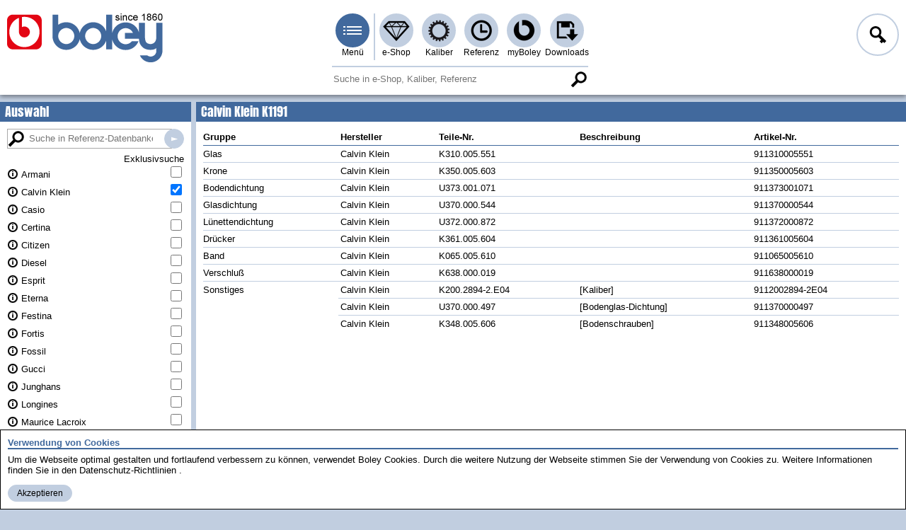

--- FILE ---
content_type: text/html; charset=utf-8
request_url: https://www.boley.de/de/case-parts/calvin-klein/21.k1191
body_size: 6356
content:
<!DOCTYPE html><html lang="de"  class="nojs"><head><meta charset="utf-8" /><meta name="viewport" content="width=device-width, initial-scale=1.0, minimal-ui"><link rel="stylesheet" type="text/css" href="/style/site.min.css?v=PfSdMgL8-3d5J4QvRw9tL7lWjuRRzdtUeCGZA5wFxQc" /><link rel="stylesheet" type="text/css" href="/style/legacy.min.css?v=UYaJI-lTpV1KOUDb_H8dT5xj0h7kBDDC_r8ORRwWigE" media="(min-width: 0\0),(screen\0),(-ms-high-contrast: none),(-ms-high-contrast: active)" /><link rel="stylesheet" type="text/css" href="/style/print.min.css?v=UG9427GIoWiqKrnMdu1Sy77D2-CNma2X5ufNnN5V7rY" media="print" /><script>document.documentElement.className = 'js';</script><link rel="preload" href="/lib/jquery/jquery.min.js?v=xHD70ykCMu-3_HdOWPqNpTu5FB_S3h4ZQ8S7sjhM37s" as="script" /><link rel="preload" href="/script/site.min.js?v=3BvU8Z_M93DQ0foggVt1UnOJS84sx4P_zhNDq9FZDhw" as="script" /><link rel="preload" href="/script/polyfill.min.js?v=rxydV_0patLPwMCCblGRH3mPnnr6-eXy7cEEWRWVVck" as="script" /> <title>boley GmbH</title><meta name="keywords" content="Uhrenersatzteile, Kleinuhrwerke, Gro&#xDF;uhrwerke, Lederb&#xE4;nder, Metallb&#xE4;nder, Kleinuhrbatterien, Gro&#xDF;uhrbatterien, Schmuckersatzteile, Werkzeuge, Maschinen, Einrichtungen, Hilfsmittel, Ohrstecker, Schmuck" /><link href="https://boley.de/de/case-parts/calvin-klein/21.k1191" rel="canonical" hreflang="de" /><link href="/en/case-parts/calvin-klein/21.k1191" rel="alternate" hreflang="en" /><meta name="theme-color" content="#c1cee0"></head><body><!--[if lte IE 8]><iefix xmlns="html5"><![endif]--><header><div class="header"><ul class="mainmenu"><li class="logo"><h1><a href="/de"><picture><source media="(max-width:700px)" srcset="/img/layout/head/boley_logo_plain.png"><img src="/img/layout/head/boley_logo_since.png" alt="boley GmbH" /></picture></a></h1></li><li class="main"><input type="checkbox" id="mainmenu" class="menu-switch menu-popup" /><label for="mainmenu" tabindex="-1" class="menu menu-burger menu-pri" title="Men&#xFC;">Men&#xFC;</label><ul class="submenu-container"><li class="submenu-main"><span class="menu-caption">Hauptmen&#xFC;</span><span class="menu-close btn btn-tiny btn-txtimg btn-close">Men&#xFC; schlie&#xDF;en</span><ul class="submenu"><li><a class="menu menu-home" href="/de">Startseite</a></li><li><a class="menu menu-shop menu-hover-popup" data-popup="shop" href="/de/shop">e-Shop</a><ul class="context-menu"><li><span class="menu-caption">e-Shop</span><ul class="hovermenu"><li><a href="/de/shop/1.uhrenersatzteile">Uhrenersatzteile</a></li><li><a href="/de/shop/2.klein-gro%c3%9fuhrwerke">Klein- / Gro&#xDF;uhrwerke</a></li><li><a href="/de/shop/3.leder-und-metallb%c3%a4nder">Leder- und Metallb&#xE4;nder</a></li><li><a href="/de/shop/4.klein-gro%c3%9fuhrbatterien">Klein- / Gro&#xDF;uhrbatterien</a></li><li><a href="/de/shop/5.schmuckersatzteile">Schmuckersatzteile</a></li><li><a href="/de/shop/6.werkzeuge">Werkzeuge</a></li><li><a href="/de/shop/7.maschinen">Maschinen</a></li><li><a href="/de/shop/8.einrichtungen-hilfsmittel">Einrichtungen / Hilfsmittel</a></li><li><a href="/de/shop/9.ohrstecker-und-schmuck">Ohrstecker und Schmuck</a></li><li><a href="/de/shop/10.neuheiten">Neuheiten</a></li><li><a href="/de/shop/3414.markenshop">Markenshop</a></li></ul></li></ul></li><li><a class="menu menu-caliber menu-hover-popup" data-popup="caliber" href="/de/caliber">Kaliber</a><ul class="context-menu"><li><span class="menu-caption">Kaliber</span><ul class="hovermenu"><li><a href="/de/caliber/watchmovements">Kleinuhrwerke</a></li><li><a href="/de/caliber/clockmovements">Gro&#xDF;uhrwerke</a></li></ul></li></ul></li><li><a class="menu menu-case-part menu-hover-popup" data-popup="case-part" href="/de/case-parts">Referenz</a><ul class="context-menu"><li><span class="menu-caption">Referenz</span><ul class="hovermenu"><li><a href="/de/case-parts/armani">Armani</a></li><li><a href="/de/case-parts/calvin-klein">Calvin Klein</a></li><li><a href="/de/case-parts/casio">Casio</a></li><li><a href="/de/case-parts/certina">Certina</a></li><li><a href="/de/case-parts/citizen">Citizen</a></li><li><a href="/de/case-parts/diesel">Diesel</a></li><li><a href="/de/case-parts/esprit">Esprit</a></li><li><a href="/de/case-parts/eterna">Eterna</a></li><li><a href="/de/case-parts/festina">Festina</a></li><li><a href="/de/case-parts/fortis">Fortis</a></li><li><a href="/de/case-parts/fossil">Fossil</a></li><li><a href="/de/case-parts/gucci">Gucci</a></li><li><a href="/de/case-parts/junghans">Junghans</a></li><li><a href="/de/case-parts/longines">Longines</a></li><li><a href="/de/case-parts/maurice-lacroix">Maurice Lacroix</a></li><li><a href="/de/case-parts/mido">Mido</a></li><li><a href="/de/case-parts/mkors">MKors</a></li><li><a href="/de/case-parts/omega">Omega</a></li><li><a href="/de/case-parts/orient">Orient</a></li><li><a href="/de/case-parts/oris">Oris</a></li><li><a href="/de/case-parts/rado">Rado</a></li><li><a href="/de/case-parts/roamer">Roamer</a></li><li><a href="/de/case-parts/sector">Sector</a></li><li><a href="/de/case-parts/seiko">Seiko</a></li><li><a href="/de/case-parts/skagen">Skagen</a></li><li><a href="/de/case-parts/tag-heuer">TAG Heuer</a></li><li><a href="/de/case-parts/tissot">Tissot</a></li><li><a href="/de/case-parts/zenith">Zenith</a></li></ul></li></ul></li><li><a class="menu menu-myboley menu-hover-popup" data-popup="myboley" rel="nofollow" href="/de/my-boley">myBoley</a><ul class="context-menu"><li><span class="menu-caption">myBoley</span><ul class="hovermenu"><li><a href="/de/my-boley/archive">Bestellungen &amp; Tracking</a></li><li><a href="/de/my-boley/back-orders">R&#xFC;ckst&#xE4;nde</a></li><li><a href="/de/my-boley/favorites">Favoritenliste</a></li><li><a href="/de/my-boley/messages">Kontakt &amp; Nachrichten</a></li><li><a href="/de/my-boley/profile">Profil</a></li></ul></li></ul></li><li><a class="menu menu-download menu-hover-popup" data-popup="download" href="/de/downloads">Downloads</a><ul class="context-menu"><li><span class="menu-caption">Downloads</span><ul class="hovermenu"><li><a href="/de/downloads/kataloge">Kataloge</a></li><li><a href="/de/downloads/produktinformationen">Produktinformationen</a></li><li><a href="/de/downloads/sicherheitsdatenbl%c3%a4tter">Sicherheitsdatenbl&#xE4;tter</a></li><li><a href="/de/downloads/hilfe-support">Hilfe &amp; Support</a></li><li><a href="/de/downloads/agb%27s">AGB&#x27;s</a></li></ul></li></ul></li></ul></li><li class="context-menu submenu-pages"><span class="menu-caption">Service &amp; Info</span><span class="menu-close btn btn-tiny btn-txtimg btn-close">Men&#xFC; schlie&#xDF;en</span><ul class="submenu"><li><label tabindex="0" for="logonmenu">Anmelden</label></li><li><a href="/de/my-boley/profile/register">Registrieren</a></li><li><a href="/de/about-us">Wir &#xFC;ber uns</a></li><li><a href="/de/news">News</a></li><li><a href="/de/imprint">Impressum</a></li><li><a href="/de/terms-and-conditions">AGB</a></li><li><a href="/de/privacy-policy">Datenschutz</a></li><li><a target="_blank" rel="noreferrer noopener" href="https://www.youtube.com/user/BoleyStuttgart">Youtube</a></li><li><a target="_blank" rel="noreferrer noopener" href="https://www.instagram.com/boley.de/">Instagram</a></li></ul><span class="menu-caption">In anderen Sprachen</span><ul class="submenu"><li><a class="skiptranslate" hreflang="en" rel="alternate" href="/en/case-parts/calvin-klein/21.k1191">English</a></li><li class="js" id="js-trans-host"><span tabindex="0" class="link language-selector">Weitere Sprachen...</span><button class="btn btn-small btn-txtimg btn-delete language-reset" style="display:none">zur&#xFC;cksetzen...</button></li></ul></li></ul></li><li class="f1"><input type="checkbox" id="logonmenu" class="menu-switch menu-popup" /><label for="logonmenu" tabindex="-1" class="menu menu-l menu-login">Anmelden</label><div class="logon context-menu submenu-container"><div class="small-btn"><span class="menu-caption">Anmeldung</span><span class="menu-close btn btn-tiny btn-txtimg btn-close">Men&#xFC; schlie&#xDF;en</span><form class="frm" method="post"><label for="name">Name</label><input class="inp js-keep-menu" type="text" name="name" placeHolder="Ihr Name" value=""  autocomplete="username" /><label for="password">Passwort</label><input class="inp js-keep-menu" type="password" name="password" placeHolder="Ihr Passwort" value=""  autocomplete="current-password" /> <a class="link link-em" href="/de/my-boley/profile/register">Ich bin Neukunde</a><a class="link link-em" rel="nofollow" href="/de/my-boley/profile/reset-password">Passwort vergessen</a><button class="btn btn-text btn-send btn-small-if btn-login" name="login">Anmelden</button><input name="af" type="hidden" value="CfDJ8MYk7gxB-ZBGrsugOOoyajEZ3GT_082qN1CLcEPOB3xCzyucfmE_ePXEB_QAZ2-iDqZpDKir6T0SrbtrexKkzFDRN6_rIoqDLCpZIYmpQp0Mi5YJ4-YzsC4X5tR6uABh31hN5yC659B36VvccoO89YM" /></form></div></div></li></ul></div><div class="search-line"><section><form class="search-s" method="get" action="/de/search"><div class="search-part"><input type="search" placeholder="Suche in e-Shop, Kaliber, Referenz"  class="search with-btn" data-search="global" name="q" value="" /><button tabindex="-1" class="btn btn-search-mag">Suche</button></div></form></section></div></header><main><div class="body-container cnt-grid"><nav class="cnt-grid-aside-left"><div class="caption">Auswahl</div><div class="section-content sticky-nav"><form class="frm frm-cpnav" method="get" action="/de/case-parts"><input type="search" class="search search-mag with-btn" placeholder="Suche in Referenz-Datenbanken" name="q" value="" /><button tabindex="-1" class="btn btn-search">Suche in Referenz-Datenbanken</button><table class="cpinfos"><thead><tr><td></td><td>Exklusivsuche</td></tr></thead><tbody><tr><td><a href="/de/case-parts/armani">Armani</a><div class="cpinfo">Die <strong>Referenznummer</strong> der Fossil Uhr finden Sie auf dem Gehäuseboden. Sie besteht aus Buchstaben und Zahlen. Bitte geben Sie diese wie folgt in die Datenbank ein: <strong>AR1102</strong>.</div></td><td><input type="checkbox" name="l" value="38" /></td></tr><tr><td><a href="/de/case-parts/calvin-klein">Calvin Klein</a><div class="cpinfo">Die <strong>Referenznummer</strong> der Calvin Klein Uhr finden Sie auf dem Gehäuseboden. Sie ist 5-stellig bzw 6-stellig. Bitte geben Sie diese wie folgt in die Datenbank ein: <strong>K21111</strong>.</div></td><td><input type="checkbox" name="l" value="29" checked="" /></td></tr><tr><td><a href="/de/case-parts/casio">Casio</a><div class="cpinfo">Auf dem Gehäuseboden Ihrer Casio Uhr finden Sie eine Kombination aus Buchstaben und Zahlen. Diese Reihenfolge gibt die <strong>Referenznummer</strong> der Uhr wieder. In dem viereckigen Kasten ist das Kaliber verschlüsselt. Für Gehäuseteile geben Sie daher bitte die Referenz wie folgt ein: <strong>BG-156</strong>.</div></td><td><input type="checkbox" name="l" value="5" /></td></tr><tr><td><a href="/de/case-parts/certina">Certina</a><div class="cpinfo">Auf der Gehäuseboden finden Sie die <strong>Referenznummer</strong>. Bei Certina gibt es keine wirkliche klarer Vorschrift für die richtige Nummer. Alte Uhren tragen eine 4- oder 5-stellige Nummer. Neue Uhren hingegen sind i.d.R. 9-stellig. Beispiel für eine neue Referenznummer lautet: <strong>113.1042.43</strong>.</div></td><td><input type="checkbox" name="l" value="6" /></td></tr><tr><td><a href="/de/case-parts/citizen">Citizen</a><div class="cpinfo">Die <strong>Referenznummer</strong> finden Sie auf dem Gehäuseboden. Bei den alten Modellen beginnen diese mit 4-..... Die neuen Uhren führen vor dem Minus noch das Kaliber bspw. 6850-...... Entscheidend sind die 6 oder 7 Stellen nach dem Minus. Bitte geben Sie daher die Referenz wie folgt ein:    <strong>4-xxxxxx</strong>.</div></td><td><input type="checkbox" name="l" value="7" /></td></tr><tr><td><a href="/de/case-parts/diesel">Diesel</a><div class="cpinfo">Die <strong>Referenznummer</strong> der Fossil Uhr finden Sie auf dem Gehäuseboden. Sie besteht aus Buchstaben und Zahlen. Bitte geben Sie diese wie folgt in die Datenbank ein: <strong>DZ1045</strong>.</div></td><td><input type="checkbox" name="l" value="37" /></td></tr><tr><td><a href="/de/case-parts/esprit">Esprit</a><div class="cpinfo">Die <strong>Referenznummer</strong> der Esprit Uhr finden Sie auf dem Zifferblatt, Sie ist 4-stellig. Bitte geben Sie diese wie folgt in die Datenbank ein: <strong>4969</strong>.</div></td><td><input type="checkbox" name="l" value="26" /></td></tr><tr><td><a href="/de/case-parts/eterna">Eterna</a><div class="cpinfo">Bei alten Eterna-Uhren finden Sie die <b>Referenznummer</b> auf der Gehäusebodeninnenseite. Diese ist 3-stellig mit Zusatzbuchstaben, z.B. <b>146T</b>. Neue Eterna-Uhren haben eine 9-stellige Referenznummer, z.B. <b>153.5174.67</b>.</div></td><td><input type="checkbox" name="l" value="8" /></td></tr><tr><td><a href="/de/case-parts/festina">Festina</a><div class="cpinfo">Die <strong>Referenznummer</strong> der Festina Uhr finden Sie auf dem Gehäuseboden. Sie besteht aus dem Buchstaben F gefolgt von 5 Zahlen. Bitte geben Sie diese wie folgt in die Datenbank ein: <strong>16257</strong>.</div></td><td><input type="checkbox" name="l" value="28" /></td></tr><tr><td><a href="/de/case-parts/fortis">Fortis</a><div class="cpinfo">Die <strong>Referenznummer</strong> der Fortis Uhr finden Sie auf dem Gehäuseboden. Sie ist 5-stellig bzw 6-stellig. Bitte geben Sie diese wie folgt in die Datenbank ein: <strong>595</strong>.</div></td><td><input type="checkbox" name="l" value="30" /></td></tr><tr><td><a href="/de/case-parts/fossil">Fossil</a><div class="cpinfo">Die <strong>Referenznummer</strong> der Fossil Uhr finden Sie auf dem Gehäuseboden. Sie besteht aus Buchstaben und Zahlen. Bitte geben Sie diese wie folgt in die Datenbank ein: <strong>VT2407</strong>.</div></td><td><input type="checkbox" name="l" value="34" /></td></tr><tr><td><a href="/de/case-parts/gucci">Gucci</a><div class="cpinfo">Die <strong>Referenznummer</strong> der Gucci Uhr finden Sie auf dem Gehäuseboden. Sie ist 4 stellig gefolgt von einem Buchstaben. Bitte geben Sie diese wie folgt in die Datenbank ein: <strong>9000L</strong>.</div></td><td><input type="checkbox" name="l" value="31" /></td></tr><tr><td><a href="/de/case-parts/junghans">Junghans</a><div class="cpinfo">Die richtige <strong>Referenznummer</strong> Ihrer Junghansuhr finden Sie auf dem Gehäuseboden. Ein mögliche Referenz sollte wie folgt lauten: 18150443. Zur Eingabe wird die Zahl wie folgt verändert: <strong>018/1504</strong>. Bei Armbanduhren muß zuerst eine Null gefolgt von den ersten zwei Stellen, einem Slasch "/" und den nächsten 4-stellen der Referenz eingegeben werden.</div></td><td><input type="checkbox" name="l" value="9" /></td></tr><tr><td><a href="/de/case-parts/longines">Longines</a><div class="cpinfo">Die <strong>Referenznummer</strong> Ihre Longines-Uhr finden Sie i.d.R. auf dem Innenseite Ihrer Uhr. Sie ist 4-stellig, bspw. <strong>0312</strong>.</div></td><td><input type="checkbox" name="l" value="10" /></td></tr><tr><td><a href="/de/case-parts/maurice-lacroix">Maurice Lacroix</a><div class="cpinfo">Maurice Lacroix <strong>Referenznummern</strong> sind immer 5 stellig. Geben bspw. <strong>75418</strong> zum Auffinden von Gehäuseteilen ein.</div></td><td><input type="checkbox" name="l" value="11" /></td></tr><tr><td><a href="/de/case-parts/mido">Mido</a><div class="cpinfo">Die <strong>Referenznummer</strong>von Mido finden Sie auf dem Gehäuseboden. Sie ist 4- oder 7-stellig. Eine mögliche Referenznummer könnte <strong>0576</strong> lauten.</div></td><td><input type="checkbox" name="l" value="12" /></td></tr><tr><td><a href="/de/case-parts/mkors">MKors</a><div class="cpinfo">Die <strong>Referenznummer</strong> der Fossil Uhr finden Sie auf dem Gehäuseboden. Sie besteht aus Buchstaben und Zahlen. Bitte geben Sie diese wie folgt in die Datenbank ein: <strong>AR2099</strong>.</div></td><td><input type="checkbox" name="l" value="39" /></td></tr><tr><td><a href="/de/case-parts/omega">Omega</a><div class="cpinfo">Die richtige <strong>Referenznummer</strong> der Uhr finden Sie auf dem Gehäuse<strong>innenboden</strong>. Bei alten bzw. Golduhren ist diese 6 bzw. 4-stellig. Bei neuen Uhren ist Referenz 7-stellig. Nachfolgende Nummer können als Beispiel dienen: <strong>2852</strong>,<strong>168.002</strong> oder <strong>168.0059</strong>. Für Omega-Bandteile geben Sie uns bitte immer die Bandnummer(=Verschlussinnenseite) mit an.</div></td><td><input type="checkbox" name="l" value="13" /></td></tr><tr><td><a href="/de/case-parts/orient">Orient</a><div class="cpinfo">Auf der Außenseite des Gehäusebodens finden Sie die <strong>Referenznummer</strong> Ihrer Orient Uhr. Das Eingabeformat sollte wie folgt lauten: <strong>D80039-40</strong></div></td><td><input type="checkbox" name="l" value="14" /></td></tr><tr><td><a href="/de/case-parts/oris">Oris</a><div class="cpinfo">Ihre Oris Uhr hat die <strong>Referenznummer</strong> auf dem Gehäuseboden. Sie ist 4-stellig und sollte wie folgt eingegeben werden: <strong>7445</strong>.</div></td><td><input type="checkbox" name="l" value="15" /></td></tr><tr><td><a href="/de/case-parts/rado">Rado</a><div class="cpinfo">Die richtige <strong>Rado-Referenznummer</strong> ist 8-stellig und durch Punkte getrennt. Zur richtigen Suche in der Datenbank geben Sie bitte der Referenz wie folgt ein: <strong>152.0347.3</strong> ein. Bei Bestellung von Gläser geben Sie uns unbedingt die 3-stellige Zifferblattnummer mit an. Bei Bestellung von Bandteilen benötigen wir die Bandnummer auf der Verschlußinnenseite.</div></td><td><input type="checkbox" name="l" value="16" /></td></tr><tr><td><a href="/de/case-parts/roamer">Roamer</a><div class="cpinfo">Roamer Uhren haben 6-stellige <strong>Referenzummern</strong> und müssen wie folgt in die Datenbank eingetragen werden: <strong>107.372</strong>. Bei älteren Uhren finden Sie eine länge Nummer, bspw. 414.1230.007. Zum richtigen Auffinden der Gehäuseteile geben Sie die Referenznummer in nachfolgendem Format ein: <strong>414.xxxx.007</strong>.</div></td><td><input type="checkbox" name="l" value="17" /></td></tr><tr><td><a href="/de/case-parts/sector">Sector</a><div class="cpinfo">Die <strong>Referenznummer</strong> der Sector Uhr finden Sie auf dem Gehäuseboden. Sie ist 11-stellig. Bitte geben Sie diese wie folgt in die Datenbank ein: <strong>0411910021</strong>.</div></td><td><input type="checkbox" name="l" value="33" /></td></tr><tr><td><a href="/de/case-parts/seiko">Seiko</a><div class="cpinfo">Die Seiko <strong>Referenznummer</strong> ist immer im folgenden Format auf dem Gehäuseboden zu finden.<br/><strong>xxxx-yyyy</strong>. Bei Bestellung von Bandteilen geben Sie bitte noch die Bandnummer an. Diese finden Sie auf dem Anstoß oder auf der Innenseite des Verschlusses.</div></td><td><input type="checkbox" name="l" value="18" /></td></tr><tr><td><a href="/de/case-parts/skagen">Skagen</a><div class="cpinfo">Die <strong>Referenznummer</strong> der Skagen Uhr finden Sie auf dem Gehäuseboden. Sie besteht aus Buchstaben und Zahlen. Bitte geben Sie diese wie folgt in die Datenbank ein: <strong>107XSGS</strong>.</div></td><td><input type="checkbox" name="l" value="27" /></td></tr><tr><td><a href="/de/case-parts/tag-heuer">TAG Heuer</a><div class="cpinfo">Die <strong>Referenznummer</strong> der Tag Heuer Uhr finden Sie auf dem Gehäuseboden.  Bitte geben Sie diese wie folgt in die Datenbank ein: <strong>WV2112</strong>.</div></td><td><input type="checkbox" name="l" value="32" /></td></tr><tr><td><a href="/de/case-parts/tissot">Tissot</a><div class="cpinfo">Die <strong>Referenznummer</strong> von Tissot finden Sie i.d.R. auf der Innenseite Ihrer Tissot-Uhr. Älter Uhren haben eine 5-stellige Zahlenkombination, neuere Uhren haben eine Alphanummerische Referenz. Eine Referenz könnte wie folgt lauten: <strong>40327</strong> oder <strong>P360</strong>.</div></td><td><input type="checkbox" name="l" value="19" /></td></tr><tr><td><a href="/de/case-parts/zenith">Zenith</a><div class="cpinfo">Die <strong>Referenznummer</strong> der Zenith Uhr finden Sie auf dem Gehäuseboden. Sie ist 9-stellig und durch Punkte getrennt. Bitte geben Sie diese wie folgt in die Datenbank ein: <strong>30.0030.670</strong>.</div></td><td><input type="checkbox" name="l" value="20" /></td></tr></tbody></table> </form></div></nav><div class="section cnt-grid-main"><article><h3 class="caption">Calvin Klein K1191</h3><div class="section-content"><form action="/de/case-parts/calvin-klein/21.k1191" method="post"> <table class="table table-rspns table-caseparts"><thead><tr><th><span>Gruppe</span><th><span>Hersteller</span><th><span>Teile-Nr.</span><th><span>Beschreibung</span><th><span>Artikel-Nr.</span></thead><tbody><tr><td>Glas<td>Calvin Klein<td>K310.005.551<td><td>911310005551<tr><td>Krone<td>Calvin Klein<td>K350.005.603<td><td>911350005603<tr><td>Bodendichtung<td>Calvin Klein<td>U373.001.071<td><td>911373001071<tr><td>Glasdichtung<td>Calvin Klein<td>U370.000.544<td><td>911370000544<tr><td>L&#xFC;nettendichtung<td>Calvin Klein<td>U372.000.872<td><td>911372000872<tr><td>Dr&#xFC;cker<td>Calvin Klein<td>K361.005.604<td><td>911361005604<tr><td>Band<td>Calvin Klein<td>K065.005.610<td><td>911065005610<tr><td>Verschlu&#xDF;<td>Calvin Klein<td>K638.000.019<td><td>911638000019<tr><td>Sonstiges<td>Calvin Klein<td>K200.2894-2.E04<td>[Kaliber]<td>9112002894-2E04<tr><td><td>Calvin Klein<td>U370.000.497<td>[Bodenglas-Dichtung]<td>911370000497<tr><td><td>Calvin Klein<td>K348.005.606<td>[Bodenschrauben]<td>911348005606</tbody></table><input name="af" type="hidden" value="CfDJ8MYk7gxB-ZBGrsugOOoyajEZ3GT_082qN1CLcEPOB3xCzyucfmE_ePXEB_QAZ2-iDqZpDKir6T0SrbtrexKkzFDRN6_rIoqDLCpZIYmpQp0Mi5YJ4-YzsC4X5tR6uABh31hN5yC659B36VvccoO89YM" /></form></div></article></div></div></main><form method="get" class="ckmsg frm"><section><div class="frm-caption">Verwendung von Cookies</div><p class="ckb">Um die Webseite optimal gestalten und fortlaufend verbessern zu k&#xF6;nnen, verwendet Boley Cookies. Durch die weitere Nutzung der Webseite stimmen Sie der Verwendung von Cookies zu. Weitere Informationen finden Sie in den  <a target="_blank" href="/de/privacy-policy">Datenschutz-Richtlinien</a>.</p><button class="btn btn-text btn-small btn-ok" name="acceptCookie" value="1">Akzeptieren</button></section></form> <footer><div class="footer"><article><div class="footer-part"><h1>Kontakt &amp; Anschrift</h1><div><p>Gebrüder Boley GmbH &amp; Co. KG<br />
Julius-Hölder-Straße 32<br />
70597 Stuttgart</p><p>Telefon 0049 (0)711 / 132 71 - 0<br />
Telefax 0049 (0)711 / 132 71 - 90<br />
E-Mail <a href="mailto:info@boley.de">info@boley.de</a></p></div></div></article><article><div class="footer-part"><h1>wichtige Seiten</h1><ul class="links"><li><a class="link link-em" href="/de">Startseite</a></li><li><a class="link link-em" href="/de/my-boley/profile/register">Registrierung</a></li><li><a class="link link-em" href="/de/about-us">Wir &#xFC;ber uns</a></li><li><a class="link link-em" href="/de/imprint">Impressum</a></li><li><a class="link link-em" href="/de/terms-and-conditions">AGB</a></li><li><a class="link link-em" href="/de/privacy-policy">Datenschutz</a></li><li><a class="link link-em" href="/de/my-boley">myBoley</a></li><li><a class="link link-em" href="/de/downloads">Downloads</a></li></ul></div></article><article><div class="footer-part"><h1>Social Media</h1><ul class="links"><li><a class="link link-soc" rel="noreferrer noopener" target="_blank" href="https://www.youtube.com/user/BoleyStuttgart"><img src="/img/content/footer/youtube.png" width="99" height="22" alt="Youtube"></a></li><li><a class="link link-soc" rel="noreferrer noopener" target="_blank" href="https://www.instagram.com/boley.de/"><img src="/img/content/footer/instagram.png" width="32" height="32" alt="Instagram">Instagram</a></li><li><a class="link link-soc" rel="noreferrer noopener" target="_blank" href="https://www.facebook.com/boley.de"><img src="/img/content/footer/facebook.png" width="33" height="32" alt="facebook">facebook</a></li></ul></div></article><article><div class="footer-part"><h1>Languages</h1><ul class="links"><li><a class="link link-lan skiptranslate" hreflang="en" rel="alternate" title="Englisch" href="/en/case-parts/calvin-klein/21.k1191"><img src="/img/content/lang/en.png" width="19" height="13" alt="English">English</a></li></ul></div></article></div><div class="footer-end"> aktualisiert am 17.01.2026</div></footer><!--[if lte IE 8]></iefix><![endif]--><script src="/lib/jquery/jquery.min.js?v=xHD70ykCMu-3_HdOWPqNpTu5FB_S3h4ZQ8S7sjhM37s"></script><script src="/script/polyfill.min.js?v=rxydV_0patLPwMCCblGRH3mPnnr6-eXy7cEEWRWVVck"></script><script async defer src="/script/site.min.js?v=3BvU8Z_M93DQ0foggVt1UnOJS84sx4P_zhNDq9FZDhw"></script><script>var _paq = [['trackPageView'], ['enableLinkTracking'], ['setTrackerUrl', '/script/piwik.php'], ['setSiteId', 1]]</script><script async defer src="/script/piwik.js"></script></body></html>